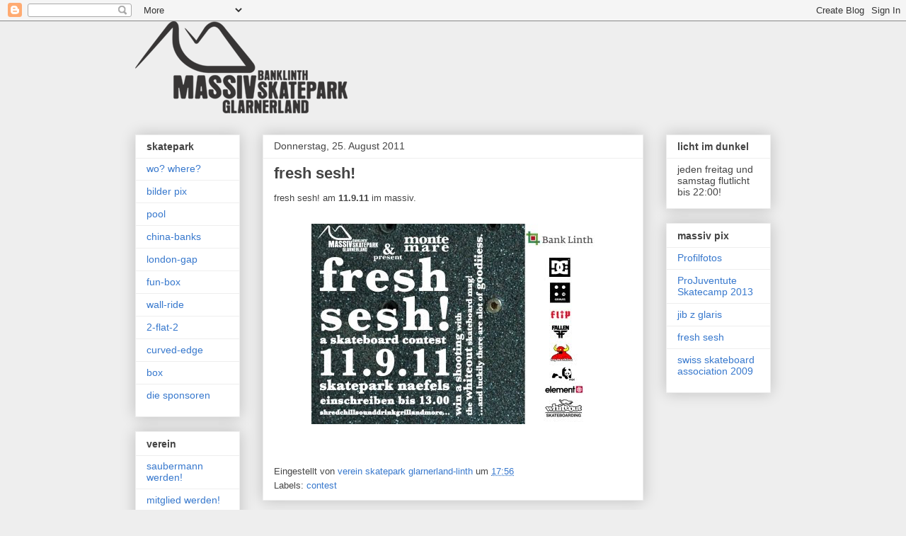

--- FILE ---
content_type: text/javascript; charset=UTF-8
request_url: https://massivskatepark.blogspot.com/2011/08/?action=getFeed&widgetId=Feed1&widgetType=Feed&responseType=js&xssi_token=AOuZoY79WMN1-Aubl4t4OSM0MfX5E1bk_Q%3A1768985848139
body_size: 80
content:
try {
_WidgetManager._HandleControllerResult('Feed1', 'getFeed',{'status': 'ok', 'feed': {'entries': [{'title': 'Profilfotos', 'link': 'https://picasaweb.google.com/113307297527068620444/ProfilePhotos02', 'publishedDate': '2016-03-16T06:36:55.000-07:00', 'author': 'Massiv Bank Linth Skatepark Glarnerland'}, {'title': 'ProJuventute Skatecamp 2013', 'link': 'https://picasaweb.google.com/113307297527068620444/ProJuventuteSkatecamp2013', 'publishedDate': '2013-04-06T00:00:00.000-07:00', 'author': 'Massiv Bank Linth Skatepark Glarnerland'}, {'title': 'jib z glaris', 'link': 'https://picasaweb.google.com/113307297527068620444/JibZGlaris', 'publishedDate': '2009-11-30T12:17:30.000-08:00', 'author': 'Massiv Bank Linth Skatepark Glarnerland'}, {'title': 'fresh sesh', 'link': 'https://picasaweb.google.com/113307297527068620444/FreshSesh', 'publishedDate': '2009-08-30T00:00:00.000-07:00', 'author': 'Massiv Bank Linth Skatepark Glarnerland'}, {'title': 'swiss skateboard association 2009', 'link': 'https://picasaweb.google.com/113307297527068620444/SwissSkateboardAssociation2009', 'publishedDate': '2009-07-16T04:34:51.000-07:00', 'author': 'Massiv Bank Linth Skatepark Glarnerland'}], 'title': 'Fotogalerie von Massiv Bank Linth Skatepark Glarnerland'}});
} catch (e) {
  if (typeof log != 'undefined') {
    log('HandleControllerResult failed: ' + e);
  }
}
